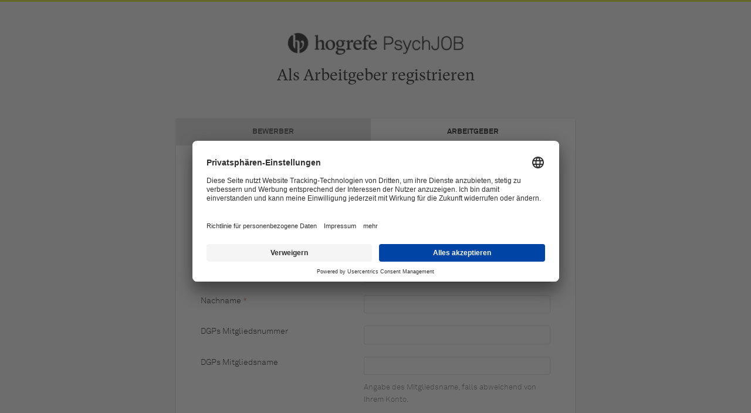

--- FILE ---
content_type: text/html; charset=utf-8
request_url: https://www.psychjob.eu/de/user/register/recruiter
body_size: 10669
content:
<!DOCTYPE html>
<!--[if IEMobile 7]><html class="no-js ie iem7" lang="de" dir="ltr"><![endif]-->
<!--[if lte IE 6]><html class="no-js ie lt-ie9 lt-ie8 lt-ie7" lang="de" dir="ltr"><![endif]-->
<!--[if (IE 7)&(!IEMobile)]><html class="no-js ie lt-ie9 lt-ie8" lang="de" dir="ltr"><![endif]-->
<!--[if IE 8]><html class="no-js ie lt-ie9" lang="de" dir="ltr"><![endif]-->
<!--[if (gte IE 9)|(gt IEMobile 7)]><html class="no-js ie" lang="de" dir="ltr" prefix="og: http://ogp.me/ns# content: http://purl.org/rss/1.0/modules/content/ dc: http://purl.org/dc/terms/ foaf: http://xmlns.com/foaf/0.1/ rdfs: http://www.w3.org/2000/01/rdf-schema# sioc: http://rdfs.org/sioc/ns# sioct: http://rdfs.org/sioc/types# skos: http://www.w3.org/2004/02/skos/core# xsd: http://www.w3.org/2001/XMLSchema#"><![endif]-->
<!--[if !IE]><!--><html class="no-js" lang="de" dir="ltr" prefix="og: http://ogp.me/ns# content: http://purl.org/rss/1.0/modules/content/ dc: http://purl.org/dc/terms/ foaf: http://xmlns.com/foaf/0.1/ rdfs: http://www.w3.org/2000/01/rdf-schema# sioc: http://rdfs.org/sioc/ns# sioct: http://rdfs.org/sioc/types# skos: http://www.w3.org/2004/02/skos/core# xsd: http://www.w3.org/2001/XMLSchema#"><!--<![endif]-->
<head>
  <title>Als Arbeitgeber registrieren | PsychJOB</title>
  <!--[if IE]><![endif]-->
<meta charset="utf-8" />
<script type="application/ld+json">{"@context":"http:\/\/schema.org","@type":"WebSite","name":"PsychJOB","url":"https:\/\/www.psychjob.eu"}</script>
<script type="application/ld+json">{"@context":"http:\/\/schema.org","@type":"Organization","url":"https:\/\/www.psychjob.eu","logo":"https:\/\/www.psychjob.eu\/de\/sites\/all\/themes\/psychjob\/logo.png"}</script>
<link href="https://www.psychjob.eu/de/user/register/recruiter" rel="alternate" hreflang="de" />
<link href="https://www.psychjob.eu/en/user/register/recruiter" rel="alternate" hreflang="en" />
<link as="image" href="https://www.psychjob.eu/sites/all/themes/psychjob/logo.png" rel="preload" />
<link as="font" href="https://www.psychjob.eu/profiles/recruiter/themes/epiq/dist/fonts/fontawesome-webfont.woff" type="font/woff" crossorigin="1" rel="preload" />
<link as="font" href="https://www.psychjob.eu/sites/all/themes/psychjob/dist/fonts/akkurat-pro/AkkuratPro-Bold.woff" crossorigin="1" type="font/woff" rel="preload" />
<link as="font" href="https://www.psychjob.eu/sites/all/themes/psychjob/dist/fonts/akkurat-pro/AkkuratPro-Bold.woff2" crossorigin="1" type="font/woff2" rel="preload" />
<link as="font" href="https://www.psychjob.eu/sites/all/themes/psychjob/dist/fonts/akkurat-pro/AkkuratPro-Light.woff" crossorigin="1" type="font/woff" rel="preload" />
<link as="font" href="https://www.psychjob.eu/sites/all/themes/psychjob/dist/fonts/akkurat-pro/AkkuratPro-Light.woff2" crossorigin="1" type="font/woff2" rel="preload" />
<link as="font" href="https://www.psychjob.eu/sites/all/themes/psychjob/dist/fonts/lyon/LyonText-Regular.woff" crossorigin="1" type="font/woff" rel="preload" />
<link as="font" href="https://www.psychjob.eu/sites/all/themes/psychjob/dist/fonts/lyon/LyonText-Regular.woff2" crossorigin="1" type="font/woff2" rel="preload" />
<link as="font" href="https://www.psychjob.eu/sites/all/themes/psychjob/dist/fonts/lyon/LyonText-RegularItalic.woff" crossorigin="1" type="font/woff" rel="preload" />
<link as="font" href="https://www.psychjob.eu/sites/all/themes/psychjob/dist/fonts/lyon/LyonText-RegularItalic.woff2" crossorigin="1" type="font/woff2" rel="preload" />
<link as="font" href="https://www.psychjob.eu/sites/all/themes/psychjob/dist/fonts/lyon/LyonText-Semibold.woff" crossorigin="1" type="font/woff" rel="preload" />
<link as="font" href="https://www.psychjob.eu/sites/all/themes/psychjob/dist/fonts/lyon/LyonText-Semibold.woff2" crossorigin="1" type="font/woff2" rel="preload" />
<link rel="shortcut icon" href="https://www.psychjob.eu/sites/all/themes/psychjob/favicon.ico" type="image/vnd.microsoft.icon" />
<script>window.dataLayer = window.dataLayer || []; window.dataLayer.push();</script>
<link rel="profile" href="http://www.w3.org/1999/xhtml/vocab" />
<meta property="og:image" name="twitter:image:src" content="https://www.psychjob.eu/sites/all/themes/psychjob/dist/images/og-image.jpg" />
<meta property="og:image" content="https://www.psychjob.eu/sites/all/themes/psychjob/dist/images/og-image.jpg" />
<meta name="HandheldFriendly" content="true" />
<meta name="MobileOptimized" content="width" />
<meta http-equiv="cleartype" content="on" />
<link rel="apple-touch-icon" href="https://www.psychjob.eu/sites/all/themes/psychjob/apple-touch-icon.png" />
<link rel="apple-touch-icon-precomposed" href="https://www.psychjob.eu/sites/all/themes/psychjob/apple-touch-icon-precomposed.png" />
<meta name="viewport" content="width=device-width, initial-scale=1.0, minimum-scale=1.0" />
<link rel="canonical" href="https://www.psychjob.eu/de/user/register/recruiter" />
<meta property="og:site_name" content="PsychJOB" />
<meta property="og:type" content="article" />
<meta property="og:url" content="https://www.psychjob.eu/de/user/register/recruiter" />
<meta property="og:title" content="Als Arbeitgeber registrieren" />
  <link type="text/css" rel="stylesheet" href="https://www.psychjob.eu/sites/default/files/advagg_css/css__-QGTf8SNgxDEWrIkJJfL7SEfTb1HUKqJbzQ9Q6IzPxs__oeh_57ixtM_ZIhiVitXU1p_mSjSZukSxmN46CCLUJOk__UR8i6vIOm3xYpMIDHOMx8TwZEuDQHf-UBJYVqJiH-us.css" media="all" />
<style>@font-face{font-family:'drop';src:local(Arial),local(Droid)}@font-face{font-family:'spinjs';src:local(Arial),local(Droid)}.ajax-progress div.throbber{font-family:spinjs !important;line-height:15px;text-indent:1px;word-spacing:33px;letter-spacing:50px;font-size:25px;font-weight:400;text-decoration:none;color:#475a69;background-color:#000}</style>
<link type="text/css" rel="stylesheet" href="https://www.psychjob.eu/sites/default/files/advagg_css/css__m8buotozkf4xKJdjrfRl32YC8r6baIN5RAHn3xfxlh0__MgM0jtvLVNm1AQjU6FVom44ylhPkSxN9ayUEFS5qGI0__UR8i6vIOm3xYpMIDHOMx8TwZEuDQHf-UBJYVqJiH-us.css" media="all" />
<link type="text/css" rel="stylesheet" href="https://www.psychjob.eu/sites/default/files/advagg_css/css__Tz5lNCiTgVHj16ONWOLeHl-TLtMtD766egRkbeYCQsw__TeumE-w36UBAlesDoSmnuQwI-oMdMpMhTUtOqcCAldg__UR8i6vIOm3xYpMIDHOMx8TwZEuDQHf-UBJYVqJiH-us.css" media="all" />
<link type="text/css" rel="stylesheet" href="https://www.psychjob.eu/sites/default/files/advagg_css/css__A79djoHYucfj0alIB2sOqIlozkz8BrRaq88L3_GLdLc__p8zfR56TlNZoOhnANGKqJ5oyxRNdKhQni1hpU_AQptM__UR8i6vIOm3xYpMIDHOMx8TwZEuDQHf-UBJYVqJiH-us.css" media="all" />
<link type="text/css" rel="stylesheet" href="https://www.psychjob.eu/sites/default/files/advagg_css/css__AmJ-BBZ2gUAOAaVhtWV7oTrXrVsj71E1cfxLfZHTRoc__qgvUDhzPXd-Mu8rwrLpUZVmYJaLz4fgdW_lyvDpncak__UR8i6vIOm3xYpMIDHOMx8TwZEuDQHf-UBJYVqJiH-us.css" media="all" />

<!--[if lte IE 8]>
<link type="text/css" rel="stylesheet" href="https://www.psychjob.eu/sites/default/files/advagg_css/css__t9hTppTjJxMg2Tio4jjKFGhSL4iCpVAksy6AQ5Lg1sg__FlOZyqAEteosJDI2x9JFUGjTCUtysjCmrDzsoT9Rk-8__UR8i6vIOm3xYpMIDHOMx8TwZEuDQHf-UBJYVqJiH-us.css" media="all" />
<![endif]-->

<!--[if lte IE 8]>
<link type="text/css" rel="stylesheet" href="https://www.psychjob.eu/sites/default/files/advagg_css/css__fNdeCP5xMlvfbVzQ6DSgHC7t-FXEXp24uWVqh-cCIDM__fRaMT7yhvFH--6dnKvPjC-81qY5k6OyZ_Agq8kSTeMQ__UR8i6vIOm3xYpMIDHOMx8TwZEuDQHf-UBJYVqJiH-us.css" media="all" />
<![endif]-->

<!--[if lte IE 8]>
<link type="text/css" rel="stylesheet" href="https://www.psychjob.eu/sites/default/files/advagg_css/css__L_V1-DcINmPvfQ1-OEQrhRrpKba09aY8pdZ8STrcaRc__5G4LVTg-IfgTfwD1n32H9uK_HyhD_YgpgONOu0NXAGg__UR8i6vIOm3xYpMIDHOMx8TwZEuDQHf-UBJYVqJiH-us.css" media="all" />
<![endif]-->
  <script src="https://app.usercentrics.eu/browser-ui/latest/loader.js" id="usercentrics-cmp" data-settings-id="YgZlsb61b" defer="defer"></script>
<script>
<!--//--><![CDATA[//><!--
var googletag=googletag||{};googletag.cmd=googletag.cmd||[];googletag.slots=googletag.slots||{};
//--><!]]>
</script>
<script>
<!--//--><![CDATA[//><!--
(function() {
  var gads = document.createElement("script"); gads.async = true;
  gads.src = "https://www.googletagservices.com/tag/js/gpt.js"
  var node = document.getElementsByTagName("script")[0];
  node.parentNode.insertBefore(gads, node);
}());
//--><!]]>
</script>
</head>
<body class="html not-front not-logged-in page-user page-user-register page-user-register-recruiter i18n-de section-user no-sidebars has-branding-logo full-page-form" x-ms-format-detection="none">
  <a href="#main-content" class="element-invisible element-focusable">Zum Hauptinhalt springen</a>
    <div class="l-page l-page-multisteps">

  <div class="l-main">

      <div class="l-branding">
                              <a href="/de" title="PsychJOB" rel="home" class="site-logo">
              <img src="https://www.psychjob.eu/sites/all/themes/psychjob/logo.png" alt="PsychJOB" width="330" height="42" />
            </a>
          
                        </div>


      

      <div class="l-main-content">

        <div class="l-container">

                                          <h1 class="title">Als Arbeitgeber registrieren</h1>
                                        
          <div class="l-content-wrapper">
            
              <div class="l-region l-region--content">
    <div id="block-recruiter-register-recruiter-info" class="block block--recruiter-register block--recruiter-register-recruiter-info">
        <div class="block__title"><span>Sie registrieren sich hier als Arbeitgeber</span></div>
      <div class="block__content">
    <div class="register-tabs">
  <div class="register-tabs-links">
    <div class="register-tab"><div><a href="/de/user/register"> Bewerber</a></div></div>
    <div class="register-tab"><div class="active-tab">Arbeitgeber</div></div>
  </div>
</div>
  </div>
</div>
<noscript>
  <style>form.antibot { display: none !important; }</style>
  <div class="antibot-no-js antibot-message antibot-message-warning messages warning">
    You must have JavaScript enabled to use this form.  </div>
</noscript>
<form class="user-info-from-cookie user-register-form antibot" enctype="multipart/form-data" action="/antibot" method="post" id="user-register-form" accept-charset="UTF-8"><div><fieldset class="form-wrapper" id="edit-profile-company-base-profile"><legend><span class="fieldset-legend">Kontaktinformation</span></legend><div class="fieldset-wrapper"><div class="field-type-text field-name-field-company-base-name field-widget-text-textfield form-wrapper" id="edit-profile-company-base-profile-field-company-base-name"><div id="profile-company-base-profile-field-company-base-name-add-more-wrapper"><div class="form-item form-type-textfield form-item-profile-company-base-profile-field-company-base-name-und-0-value">
  <label for="edit-profile-company-base-profile-field-company-base-name-und-0-value">Unternehmensname <span class="form-required" title="Dieses Feld muss ausgefüllt werden.">*</span></label>
 <div class="form-item-input"><input class="text-full form-text required" autocomplete="organization" type="text" id="edit-profile-company-base-profile-field-company-base-name-und-0-value" name="profile_company_base_profile[field_company_base_name][und][0][value]" value="" size="60" maxlength="255" />
</div></div>
</div></div><div class="field-type-list-text field-name-field-company-base-salutation field-widget-options-select form-wrapper" id="edit-profile-company-base-profile-field-company-base-salutation"><div class="form-item form-type-select form-item-profile-company-base-profile-field-company-base-salutation-und">
  <label for="edit-profile-company-base-profile-field-company-base-salutation-und">Anrede </label>
 <div class="form-item-input"><select class="formawesome-enhanced form-select" id="edit-profile-company-base-profile-field-company-base-salutation-und" name="profile_company_base_profile[field_company_base_salutation][und]"><option value="_none">- Bitte wählen -</option><option value="mr">Herr</option><option value="ms">Frau</option></select>
</div></div>
</div><div class="field-type-text field-name-field-person-title-1 field-widget-text-textfield form-wrapper" id="edit-profile-company-base-profile-field-person-title-1"><div id="profile-company-base-profile-field-person-title-1-add-more-wrapper"><div class="form-item form-type-textfield form-item-profile-company-base-profile-field-person-title-1-und-0-value">
  <label for="edit-profile-company-base-profile-field-person-title-1-und-0-value">Titel </label>
 <div class="form-item-input"><input class="text-full form-text" type="text" id="edit-profile-company-base-profile-field-person-title-1-und-0-value" name="profile_company_base_profile[field_person_title_1][und][0][value]" value="" size="60" maxlength="255" />
</div></div>
</div></div><div class="field-type-text field-name-field-company-base-firstname field-widget-text-textfield form-wrapper" id="edit-profile-company-base-profile-field-company-base-firstname"><div id="profile-company-base-profile-field-company-base-firstname-add-more-wrapper"><div class="form-item form-type-textfield form-item-profile-company-base-profile-field-company-base-firstname-und-0-value">
  <label for="edit-profile-company-base-profile-field-company-base-firstname-und-0-value">Vorname <span class="form-required" title="Dieses Feld muss ausgefüllt werden.">*</span></label>
 <div class="form-item-input"><input class="text-full form-text required" autocomplete="given-name" type="text" id="edit-profile-company-base-profile-field-company-base-firstname-und-0-value" name="profile_company_base_profile[field_company_base_firstname][und][0][value]" value="" size="60" maxlength="255" />
</div></div>
</div></div><div class="field-type-text field-name-field-company-base-lastname field-widget-text-textfield form-wrapper" id="edit-profile-company-base-profile-field-company-base-lastname"><div id="profile-company-base-profile-field-company-base-lastname-add-more-wrapper"><div class="form-item form-type-textfield form-item-profile-company-base-profile-field-company-base-lastname-und-0-value">
  <label for="edit-profile-company-base-profile-field-company-base-lastname-und-0-value">Nachname <span class="form-required" title="Dieses Feld muss ausgefüllt werden.">*</span></label>
 <div class="form-item-input"><input class="text-full form-text required" autocomplete="family-name" type="text" id="edit-profile-company-base-profile-field-company-base-lastname-und-0-value" name="profile_company_base_profile[field_company_base_lastname][und][0][value]" value="" size="60" maxlength="255" />
</div></div>
</div></div><div class="field-type-text field-name-field-psychjob-dgp-id field-widget-text-textfield form-wrapper" id="edit-profile-company-base-profile-field-psychjob-dgp-id"><div id="profile-company-base-profile-field-psychjob-dgp-id-add-more-wrapper"><div class="form-item form-type-textfield form-item-profile-company-base-profile-field-psychjob-dgp-id-und-0-value">
  <label for="edit-profile-company-base-profile-field-psychjob-dgp-id-und-0-value">DGPs Mitgliedsnummer </label>
 <div class="form-item-input"><input class="text-full form-text" type="text" id="edit-profile-company-base-profile-field-psychjob-dgp-id-und-0-value" name="profile_company_base_profile[field_psychjob_dgp_id][und][0][value]" value="" size="60" maxlength="255" />
</div></div>
</div></div><div class="field-type-text field-name-field-psychjob-dgp-id-name field-widget-text-textfield form-wrapper" id="edit-profile-company-base-profile-field-psychjob-dgp-id-name"><div id="profile-company-base-profile-field-psychjob-dgp-id-name-add-more-wrapper"><div class="form-item form-type-textfield form-item-profile-company-base-profile-field-psychjob-dgp-id-name-und-0-value">
  <label for="edit-profile-company-base-profile-field-psychjob-dgp-id-name-und-0-value">DGPs Mitgliedsname </label>
 <div class="form-item-input"><input class="text-full form-text" type="text" id="edit-profile-company-base-profile-field-psychjob-dgp-id-name-und-0-value" name="profile_company_base_profile[field_psychjob_dgp_id_name][und][0][value]" value="" size="60" maxlength="255" />
<div class="description">Angabe des Mitgliedsname, falls abweichend von Ihrem Konto.</div>
</div></div>
</div></div><div class="field-type-text field-name-field-company-base-position field-widget-text-textfield form-wrapper" id="edit-profile-company-base-profile-field-company-base-position"><div id="profile-company-base-profile-field-company-base-position-add-more-wrapper"><div class="form-item form-type-textfield form-item-profile-company-base-profile-field-company-base-position-und-0-value">
  <label for="edit-profile-company-base-profile-field-company-base-position-und-0-value">Funktion </label>
 <div class="form-item-input"><input class="text-full form-text" autocomplete="organization-title" type="text" id="edit-profile-company-base-profile-field-company-base-position-und-0-value" name="profile_company_base_profile[field_company_base_position][und][0][value]" value="" size="60" maxlength="255" />
</div></div>
</div></div><div class="field-type-text field-name-field-company-base-phone field-widget-text-textfield form-wrapper" id="edit-profile-company-base-profile-field-company-base-phone"><div id="profile-company-base-profile-field-company-base-phone-add-more-wrapper"><div class="form-item form-type-textfield form-item-profile-company-base-profile-field-company-base-phone-und-0-value">
  <label for="edit-profile-company-base-profile-field-company-base-phone-und-0-value">Telefon </label>
 <div class="form-item-input"><input class="text-full form-text" autocomplete="tel" type="text" id="edit-profile-company-base-profile-field-company-base-phone-und-0-value" name="profile_company_base_profile[field_company_base_phone][und][0][value]" value="" size="60" maxlength="255" />
</div></div>
</div></div><div class="field-type-addressfield field-name-field-company-base-address field-widget-addressfield-standard form-wrapper" id="edit-profile-company-base-profile-field-company-base-address"><div id="profile-company-base-profile-field-company-base-address-add-more-wrapper"><div id="addressfield-wrapper"><div id="edit-profile-company-base-profile-field-company-base-address-und-0" class="form-wrapper"><div class="form-item form-type-select form-item-profile-company-base-profile-field-company-base-address-und-0-country">
  <label for="edit-profile-company-base-profile-field-company-base-address-und-0-country">Land <span class="form-required" title="Dieses Feld muss ausgefüllt werden.">*</span></label>
 <div class="form-item-input"><select class="country formawesome-enhanced form-select required" autocomplete="country" id="edit-profile-company-base-profile-field-company-base-address-und-0-country" name="profile_company_base_profile[field_company_base_address][und][0][country]"><option value="" selected="selected">- Land wählen -</option><option value="EG">Ägypten</option><option value="GQ">Äquatorialguinea</option><option value="ET">Äthiopien</option><option value="AF">Afghanistan</option><option value="AX">Åland</option><option value="AL">Albanien</option><option value="DZ">Algerien</option><option value="AS">Amerikanisch-Samoa</option><option value="VI">Amerikanische Jungferninseln</option><option value="AD">Andorra</option><option value="AO">Angola</option><option value="AI">Anguilla</option><option value="AQ">Antarktis</option><option value="AG">Antigua und Barbuda</option><option value="AR">Argentinien</option><option value="AM">Armenien</option><option value="AW">Aruba</option><option value="AZ">Aserbaidschan</option><option value="AU">Australien</option><option value="BS">Bahamas</option><option value="BH">Bahrain</option><option value="BD">Bangladesch</option><option value="BB">Barbados</option><option value="BY">Belarus</option><option value="BE">Belgien</option><option value="BZ">Belize</option><option value="BJ">Benin</option><option value="BM">Bermuda</option><option value="BT">Bhutan</option><option value="BO">Bolivien</option><option value="BQ">Bonaire, Sint Eustatius und Saba</option><option value="BA">Bosnien und Herzegowina</option><option value="BW">Botsuana</option><option value="BV">Bouvetinsel</option><option value="BR">Brasilien</option><option value="VG">Britische Jungferninseln</option><option value="IO">Britisches Territorium im Indischen Ozean</option><option value="BN">Brunei Darussalam</option><option value="BG">Bulgarien</option><option value="BF">Burkina Faso</option><option value="BI">Burundi</option><option value="CL">Chile</option><option value="CN">China</option><option value="CG">Congo (Brazzaville)</option><option value="CD">Congo (Kinshasa)</option><option value="CK">Cookinseln</option><option value="CR">Costa Rica</option><option value="CW">Curaçao</option><option value="DK">Dänemark</option><option value="KP">Demokratische Volksrepublik Korea</option><option value="DE">Deutschland</option><option value="DM">Dominica</option><option value="DO">Dominikanische Republik</option><option value="DJ">Dschibuti</option><option value="EC">Ecuador</option><option value="CI">Elfenbeinküste</option><option value="SV">El Salvador</option><option value="ER">Eritrea</option><option value="EE">Estland</option><option value="FO">Färöer</option><option value="FK">Falklandinseln</option><option value="FJ">Fidschi</option><option value="FI">Finnland</option><option value="FR">Frankreich</option><option value="GF">Französisch-Guayana</option><option value="PF">Französisch-Polynesien</option><option value="TF">Französische Süd- und Antarktisgebiete</option><option value="GA">Gabun</option><option value="GM">Gambia</option><option value="GE">Georgien</option><option value="GH">Ghana</option><option value="GI">Gibraltar</option><option value="GD">Grenada</option><option value="GR">Griechenland</option><option value="GL">Grönland</option><option value="GP">Guadeloupe</option><option value="GU">Guam</option><option value="GT">Guatemala</option><option value="GG">Guernsey</option><option value="GN">Guinea</option><option value="GW">Guinea-Bissau</option><option value="GY">Guyana</option><option value="HT">Haiti</option><option value="HM">Heard- und McDonald-Inseln</option><option value="HN">Honduras</option><option value="HK">Hong Kong S.A.R., China</option><option value="IN">Indien</option><option value="ID">Indonesien</option><option value="IQ">Irak</option><option value="IR">Iran</option><option value="IE">Irland</option><option value="IS">Island</option><option value="IM">Isle of Man</option><option value="IL">Israel</option><option value="IT">Italien</option><option value="JM">Jamaika</option><option value="JP">Japan</option><option value="YE">Jemen</option><option value="JE">Jersey</option><option value="JO">Jordanien</option><option value="KY">Kaimaninseln</option><option value="KH">Kambodscha</option><option value="CM">Kamerun</option><option value="CA">Kanada</option><option value="CV">Kap Verde</option><option value="KZ">Kasachstan</option><option value="QA">Katar</option><option value="KE">Kenia</option><option value="KG">Kirgisistan</option><option value="KI">Kiribati</option><option value="CC">Kokosinseln</option><option value="CO">Kolumbien</option><option value="KM">Komoren</option><option value="HR">Kroatien</option><option value="CU">Kuba</option><option value="KW">Kuwait</option><option value="LA">Laos</option><option value="LS">Lesotho</option><option value="LV">Lettland</option><option value="LB">Libanon</option><option value="LR">Liberia</option><option value="LY">Libyen</option><option value="LI">Liechtenstein</option><option value="LT">Litauen</option><option value="LU">Luxemburg</option><option value="MO">Macao S.A.R., China</option><option value="MG">Madagaskar</option><option value="MW">Malawi</option><option value="MY">Malaysia</option><option value="MV">Malediven</option><option value="ML">Mali</option><option value="MT">Malta</option><option value="MA">Marokko</option><option value="MH">Marshallinseln</option><option value="MQ">Martinique</option><option value="MR">Mauretanien</option><option value="MU">Mauritius</option><option value="YT">Mayotte</option><option value="MK">Mazedonien</option><option value="MX">Mexiko</option><option value="FM">Mikronesien</option><option value="MD">Moldawien</option><option value="MC">Monaco</option><option value="MN">Mongolei</option><option value="ME">Montenegro</option><option value="MS">Montserrat</option><option value="MZ">Mosambik</option><option value="MM">Myanmar</option><option value="NA">Namibia</option><option value="NR">Nauru</option><option value="NP">Nepal</option><option value="NC">Neukaledonien</option><option value="NZ">Neuseeland</option><option value="NI">Nicaragua</option><option value="AN">Niederländische Antillen</option><option value="NL">Niederlande</option><option value="NE">Niger</option><option value="NG">Nigeria</option><option value="NU">Niue</option><option value="MP">Nördliche Marianen</option><option value="NF">Norfolkinsel</option><option value="NO">Norwegen</option><option value="AT">Österreich</option><option value="OM">Oman</option><option value="PK">Pakistan</option><option value="PS">Palästinensische Gebiete</option><option value="PW">Palau</option><option value="PA">Panama</option><option value="PG">Papua-Neuguinea</option><option value="PY">Paraguay</option><option value="PE">Peru</option><option value="PH">Philippinen</option><option value="PN">Pitcairn</option><option value="PL">Polen</option><option value="PT">Portugal</option><option value="PR">Puerto Rico</option><option value="KR">Republik Korea</option><option value="RE">Reunion</option><option value="RW">Ruanda</option><option value="RO">Rumänien</option><option value="RU">Russland</option><option value="MF">Saint Martin (französischer Teil)</option><option value="SX">Saint Martin (niederländischer Teil)</option><option value="SB">Salomonen</option><option value="ZM">Sambia</option><option value="WS">Samoa</option><option value="SM">San Marino</option><option value="ST">Sao Tome und Principe</option><option value="SA">Saudi-Arabien</option><option value="SE">Schweden</option><option value="CH">Schweiz</option><option value="SN">Senegal</option><option value="RS">Serbien</option><option value="SC">Seychellen</option><option value="SL">Sierra Leone</option><option value="ZW">Simbabwe</option><option value="SG">Singapur</option><option value="SK">Slowakei</option><option value="SI">Slowenien</option><option value="SO">Somalia</option><option value="ES">Spanien</option><option value="LK">Sri Lanka</option><option value="BL">St. Barthélemy</option><option value="SH">St. Helena</option><option value="KN">St. Kitts und Nevis</option><option value="LC">St. Lucia</option><option value="PM">St. Pierre und Miquelon</option><option value="VC">St. Vincent und die Grenadinen</option><option value="SD">Sudan</option><option value="ZA">Südafrika</option><option value="GS">Südgeorgien und die Südlichen Sandwichinseln</option><option value="SS">Südsudan</option><option value="SR">Suriname</option><option value="SJ">Svalbard und Jan Mayen</option><option value="SZ">Swasiland</option><option value="SY">Syrien</option><option value="TJ">Tadschikistan</option><option value="TW">Taiwan</option><option value="TZ">Tansania</option><option value="TH">Thailand</option><option value="TL">Timor-Leste</option><option value="TG">Togo</option><option value="TK">Tokelau</option><option value="TO">Tonga</option><option value="TT">Trinidad und Tobago</option><option value="TD">Tschad</option><option value="CZ">Tschechische Republik</option><option value="TR">Türkei</option><option value="TN">Tunesien</option><option value="TM">Turkmenistan</option><option value="TC">Turks- und Caicosinseln</option><option value="TV">Tuvalu</option><option value="UG">Uganda</option><option value="UA">Ukraine</option><option value="HU">Ungarn</option><option value="UM">United States Minor Outlying Islands</option><option value="UY">Uruguay</option><option value="UZ">Usbekistan</option><option value="VU">Vanuatu</option><option value="VA">Vatikan</option><option value="VE">Venezuela</option><option value="AE">Vereinigte Arabische Emirate</option><option value="GB">Vereinigtes Königreich</option><option value="US">Vereinigte Staaten</option><option value="VN">Vietnam</option><option value="WF">Wallis und Futuna</option><option value="CX">Weihnachtsinsel</option><option value="EH">Westsahara</option><option value="CF">Zentralafrikanische Republik</option><option value="CY">Zypern</option></select>
</div></div>
<div class="street-block"><div class="form-item form-type-textfield form-item-profile-company-base-profile-field-company-base-address-und-0-thoroughfare">
  <label for="edit-profile-company-base-profile-field-company-base-address-und-0-thoroughfare">Straße <span class="form-required" title="Dieses Feld muss ausgefüllt werden.">*</span></label>
 <div class="form-item-input"><input class="thoroughfare form-text required" autocomplete="address-line1" type="text" id="edit-profile-company-base-profile-field-company-base-address-und-0-thoroughfare" name="profile_company_base_profile[field_company_base_address][und][0][thoroughfare]" value="" size="30" maxlength="255" />
</div></div></div>
<div class="addressfield-container-inline locality-block country-DE"><div class="form-item form-type-textfield form-item-profile-company-base-profile-field-company-base-address-und-0-postal-code">
  <label for="edit-profile-company-base-profile-field-company-base-address-und-0-postal-code">Postleitzahl <span class="form-required" title="Dieses Feld muss ausgefüllt werden.">*</span></label>
 <div class="form-item-input"><input class="postal-code form-text required" autocomplete="postal-code" type="text" id="edit-profile-company-base-profile-field-company-base-address-und-0-postal-code" name="profile_company_base_profile[field_company_base_address][und][0][postal_code]" value="" size="10" maxlength="255" />
</div></div>
 <div class="form-item form-type-textfield form-item-profile-company-base-profile-field-company-base-address-und-0-locality">
  <label for="edit-profile-company-base-profile-field-company-base-address-und-0-locality">Ort <span class="form-required" title="Dieses Feld muss ausgefüllt werden.">*</span></label>
 <div class="form-item-input"><input class="locality form-text required" autocomplete="address-level2" type="text" id="edit-profile-company-base-profile-field-company-base-address-und-0-locality" name="profile_company_base_profile[field_company_base_address][und][0][locality]" value="" size="30" maxlength="255" />
</div></div></div>
</div></div></div></div></div></fieldset>
<fieldset class="form-wrapper" id="edit-account"><legend><span class="fieldset-legend">Benutzerkonto</span></legend><div class="fieldset-wrapper"><input class="username friendly-register-name" autocomplete="username" type="hidden" name="name" value="email_registration_Rjn9cALjcP" />
<div class="form-item form-type-textfield form-item-mail">
  <label for="edit-mail">E-Mail <span class="form-required" title="Dieses Feld muss ausgefüllt werden.">*</span></label>
 <div class="form-item-input"><input class="friendly-register-mail form-text required" autocomplete="email" type="text" id="edit-mail" name="mail" value="" size="60" maxlength="254" />
</div></div>
<div class="form-item form-type-password form-item-pass">
  <label for="edit-pass">Passwort <span class="form-required" title="Dieses Feld muss ausgefüllt werden.">*</span></label>
 <div class="form-item-input"><input autocomplete="new-password" type="password" id="edit-pass" name="pass" size="25" maxlength="128" class="form-text required" />
</div></div>
</div></fieldset>
<input type="hidden" name="form_build_id" value="form-yNIrvrpv1iskiJCxDMv7PgqmNOWoweqeqqglTZRmle0" />
<input type="hidden" name="form_id" value="user_register_form" />
<input type="hidden" name="antibot_key" value="" />
<input type="hidden" name="antibot_timestamp" value="1768740821" />
<div class="form-item form-type-checkbox form-item-privacy-policy-consent-consent">
 <div class="form-item-input"><input required="" type="checkbox" id="edit-privacy-policy-consent-consent" name="privacy_policy_consent[consent]" value="1" class="form-checkbox" />  <label class="option" for="edit-privacy-policy-consent-consent">Ich akzeptiere die <a href="/de/datenschutzerklaerung" target="_blank">Datenschutzbestimmungen</a> <span class="form-required">*</span> </label>

</div></div>
<div class="form-actions form-wrapper" id="edit-actions"><div class="form-item form-type-submit form-item-op">
 <input type="submit" id="edit-submit" name="op" value="Neuen Arbeitgeber Account erstellen" class="form-submit button button--primary" />
</div>
</div><div class="registration-login-link">
  <div class="registration-login-link__title">
    Sie haben bereits ein Konto?  </div>
  <div class="registration-login-link__value">
    <a href="/de/user/login">
      Hier mit Ihrem Konto einloggen.    </a>
  </div>
</div>
</div></form>  </div>

                      </div>
        </div>

      </div>
  </div>
</div>
  <script src="https://www.psychjob.eu/sites/default/files/advagg_js/js__w5RwDF4c0HfW1ZIKieD1eTl7nLo2xZv-4jYABLIXt0E__MlLSGEobKdNM4jIAaKI82weT6B9PV04ieFhzbXe4yDw__UR8i6vIOm3xYpMIDHOMx8TwZEuDQHf-UBJYVqJiH-us.js"></script>
<script src="https://www.psychjob.eu/profiles/recruiter/modules/recruiter_internal/recruiter_cmp/js/user_centrics_browserui.js?t928pd"></script>
<script src="https://www.psychjob.eu/sites/default/files/advagg_js/js__39hxi4oVL--Vk6EV--6oL8eJaC1EQXcgar1Qxn18ZZo__Amz-k6AJMjG3807BJCl7kLBBICe3IIfWPJyJAWJrQig__UR8i6vIOm3xYpMIDHOMx8TwZEuDQHf-UBJYVqJiH-us.js"></script>
<script src="https://www.psychjob.eu/sites/default/files/advagg_js/js__sFPiGtMG3UL_jaQ8kU0AbDAVfthhTuU5n8Wt0oKigPU__QGnT5oXyoAkrshDPCLyiuUNdkZYHlGNfdw1hW6VTAek__UR8i6vIOm3xYpMIDHOMx8TwZEuDQHf-UBJYVqJiH-us.js"></script>
<script src="https://www.psychjob.eu/sites/default/files/advagg_js/js__BMfUUc_1BFy6wxE_BV1w6_59KCgApnIkvxXDP7RFasA__6KnFUGd-ae_fed_3vRPUW8YPONXmYbUtms_bdW0TkmI__UR8i6vIOm3xYpMIDHOMx8TwZEuDQHf-UBJYVqJiH-us.js"></script>
<script src="https://www.psychjob.eu/sites/default/files/advagg_js/js__XP5DCsQPY6MC0yZULmDacBIOjX7i7FibjaXZ_lbifeI__zAGKzw9oLAojelLb3EGtcGdoQIEX-yaJ98UAYbglv-M__UR8i6vIOm3xYpMIDHOMx8TwZEuDQHf-UBJYVqJiH-us.js"></script>
<script src="https://www.psychjob.eu/sites/default/files/advagg_js/js__6llC4rX-52T788pE08Q36HLaftJ-83t65jtFCcIGoXU__uzTwu5NvAyWXFwSAU0njphD0xwWxHnzuw1oIqV1OQes__UR8i6vIOm3xYpMIDHOMx8TwZEuDQHf-UBJYVqJiH-us.js"></script>
<script>
<!--//--><![CDATA[//><!--
document.createElement( "picture" );
//--><!]]>
</script>
<script>
<!--//--><![CDATA[//><!--
jQuery.extend(Drupal.settings, {"basePath":"\/","pathPrefix":"de\/","setHasJsCookie":0,"jqueryUpdate":{"migrateMute":true,"migrateTrace":false},"ajaxPageState":{"theme":"psychjob","theme_token":"PSctroOq5Px_jfuIY5Z_l-1qtsD3NdKCC5eAKIBiDjk","jquery_version":"3.7.1","jquery_version_token":"jxktbsTDtgsgvPydw_c-09VDKsYe5f4IAHSotVqmfJo","css":{"profiles\/recruiter\/themes\/omega\/omega\/css\/modules\/system\/system.base.css":1,"modules\/node\/node.css":1,"profiles\/recruiter\/modules\/picture\/picture_wysiwyg.css":1,"profiles\/recruiter\/themes\/omega\/omega\/css\/modules\/user\/user.base.css":1,"profiles\/recruiter\/modules\/tag1d7es_jquery_update\/replace\/jquery-ui-1.14.0\/jquery-ui.min.css":1,"modules\/overlay\/overlay-parent.css":1,"profiles\/recruiter\/modules\/formawesome\/css\/formawesome.base.css":1,"profiles\/recruiter\/modules\/formawesome\/css\/formawesome.theme.css":1,"profiles\/recruiter\/modules\/hurricane\/hurricane_integration\/hurricane_ajax.css":1,"profiles\/recruiter\/modules\/ctools\/css\/ctools.css":1,"profiles\/recruiter\/modules\/panels\/css\/panels.css":1,"profiles\/recruiter\/modules\/wysiwyg_linebreaks\/wysiwyg_linebreaks.css":1,"profiles\/recruiter\/modules\/friendly_register\/css\/friendly_register.css":1,"profiles\/recruiter\/modules\/field_group\/field_group.field_ui.css":1,"profiles\/recruiter\/themes\/epiq\/dist\/css\/fontawesome.css":1,"sites\/all\/themes\/psychjob\/dist\/css\/psychjob.styles.css":1,"sites\/all\/themes\/psychjob\/dist\/css\/psychjob.no-query.css":1},"js":{"https:\/\/app.usercentrics.eu\/browser-ui\/latest\/loader.js":1,"profiles\/recruiter\/modules\/tag1d7es_jquery_update\/replace\/jquery\/3.7.1\/jquery.min.js":1,"profiles\/recruiter\/modules\/tag1d7es_jquery_update\/js\/jquery_migrate.js":1,"profiles\/recruiter\/modules\/tag1d7es_jquery_update\/replace\/jquery-migrate\/3\/jquery-migrate.min.js":1,"misc\/jquery-extend-3.4.0.js":1,"misc\/jquery-html-prefilter-3.5.0-backport.js":1,"misc\/jquery.once.js":1,"misc\/drupal.js":1,"profiles\/recruiter\/themes\/omega\/omega\/js\/no-js.js":1,"profiles\/recruiter\/modules\/tag1d7es_jquery_update\/js\/jquery_browser.js":1,"profiles\/recruiter\/modules\/tag1d7es_jquery_update\/replace\/jquery-ui-1.14.0\/jquery-ui.min.js":1,"misc\/jquery.ba-bbq.js":1,"modules\/overlay\/overlay-parent.js":1,"profiles\/recruiter\/libraries\/selectize.js\/dist\/js\/standalone\/selectize.js":1,"profiles\/recruiter\/modules\/formawesome\/js\/formawesome.selectize-accessible.js":1,"profiles\/recruiter\/modules\/formawesome\/js\/formawesome.selectize.js":1,"profiles\/recruiter\/modules\/tag1d7es_jquery_update\/replace\/ui\/external\/jquery.cookie.js":1,"profiles\/recruiter\/modules\/tag1d7es_jquery_update\/replace\/jquery.form\/4\/jquery.form.min.js":1,"profiles\/recruiter\/modules\/hurricane\/hurricane.js":1,"profiles\/recruiter\/libraries\/spinjs\/spin.js":1,"profiles\/recruiter\/modules\/hurricane\/hurricane_spinjs\/spinjs.js":1,"misc\/form.js":1,"misc\/form-single-submit.js":1,"misc\/ajax.js":1,"profiles\/recruiter\/modules\/tag1d7es_jquery_update\/js\/jquery_update.js":1,"profiles\/recruiter\/modules\/hurricane\/hurricane_integration\/hurricane_ajax.js":1,"profiles\/recruiter\/modules\/recruiter_internal\/recruiter_cmp\/js\/user_centrics_browserui.js":1,"profiles\/recruiter\/modules\/entityreference\/js\/entityreference.js":1,"public:\/\/languages\/de__UtwwmZoB8Ks-CtImljwK9-Q_dgG7sYBmOcfVFAI_mU.js":1,"profiles\/recruiter\/modules\/friendly_register\/js\/friendly_register.js":1,"misc\/progress.js":1,"profiles\/recruiter\/modules\/antibot\/js\/antibot.js":1,"profiles\/recruiter\/themes\/epiq\/bower_components\/hammerjs\/hammer.js":1,"profiles\/recruiter\/themes\/epiq\/dist\/js\/mobile_menu.js":1,"profiles\/recruiter\/modules\/datalayer\/datalayer.js":1,"profiles\/recruiter\/modules\/formawesome\/js\/formawesome.status.js":1,"profiles\/recruiter\/themes\/epiq\/bower_components\/jquery-tiptip\/jquery.tipTip.minified.js":1,"profiles\/recruiter\/themes\/epiq\/bower_components\/matchMedia\/matchMedia.js":1,"profiles\/recruiter\/themes\/epiq\/bower_components\/jquery-placeholder\/jquery.placeholder.js":1,"profiles\/recruiter\/themes\/epiq\/bower_components\/svgxuse\/svgxuse.js":1,"profiles\/recruiter\/themes\/epiq\/dist\/js\/dialog.js":1,"profiles\/recruiter\/themes\/epiq\/dist\/js\/dropbutton.js":1,"profiles\/recruiter\/themes\/epiq\/dist\/js\/overlay.js":1,"profiles\/recruiter\/themes\/epiq\/dist\/js\/main.js":1,"profiles\/recruiter\/themes\/epiq\/dist\/js\/polyfill.js":1,"profiles\/recruiter\/modules\/tag1d7es_jquery_update\/js\/jquery_position.js":1,"profiles\/recruiter\/modules\/picture\/picturefill\/picturefill.js":1,"profiles\/recruiter\/modules\/picture\/picture.js":1}},"overlay":{"paths":{"admin":"user\/*\/addressbook\/*\/create\nuser\/*\/addressbook\/*\/edit\/*\nuser\/*\/addressbook\/*\/delete\/*\nnode\/*\/access\nimport\nimport\/*\nnode\/*\/import\nnode\/*\/delete-items\nnode\/*\/log\nfield-collection\/*\/*\/edit\nfield-collection\/*\/*\/delete\nfield-collection\/*\/add\/*\/*\nnode\/*\/edit\nnode\/*\/delete\nnode\/*\/revisions\nnode\/*\/revisions\/*\/revert\nnode\/*\/revisions\/*\/delete\nnode\/add\nnode\/add\/*\noverlay\/dismiss-message\njob-bookmarks-anon\njob-bookmarks-anon\/*\nfield-collection\/*\/*\/*\nuser\/*\/socialmedia\nbatch\ntaxonomy\/term\/*\/edit\nuser\/*\/cancel\nuser\/*\/edit\/*\nnode\/*\/translate\nnode\/*\/translate\/*\nnode\/*\/edit\/*\ntaxonomy\/term\/*\/translate\ntaxonomy\/term\/*\/translate\/*\ntaxonomy\/term\/*\/edit\/*\nadmin\/commerce\/products\/*\/translate\nadmin\/commerce\/products\/*\/translate\/*\nadmin\/commerce\/products\/*\/edit\/*\nfield-collection\/field-resume-education\/*\/translate\nfield-collection\/field-resume-education\/*\/translate\/*\nfield-collection\/field-resume-education\/*\/edit\/*\nfield-collection\/field-resume-job-preferences\/*\/translate\nfield-collection\/field-resume-job-preferences\/*\/translate\/*\nfield-collection\/field-resume-job-preferences\/*\/edit\/*\nfield-collection\/field-resume-languages\/*\/translate\nfield-collection\/field-resume-languages\/*\/translate\/*\nfield-collection\/field-resume-languages\/*\/edit\/*\nfield-collection\/field-resume-personal-info\/*\/translate\nfield-collection\/field-resume-personal-info\/*\/translate\/*\nfield-collection\/field-resume-personal-info\/*\/edit\/*\nfield-collection\/field-resume-skills-general\/*\/translate\nfield-collection\/field-resume-skills-general\/*\/translate\/*\nfield-collection\/field-resume-skills-general\/*\/edit\/*\nfield-collection\/field-resume-xp\/*\/translate\nfield-collection\/field-resume-xp\/*\/translate\/*\nfield-collection\/field-resume-xp\/*\/edit\/*\nfield-collection\/field-company-profile-benefits\/*\/translate\nfield-collection\/field-company-profile-benefits\/*\/translate\/*\nfield-collection\/field-company-profile-benefits\/*\/edit\/*\nfield-collection\/field-company-profile-contact\/*\/translate\nfield-collection\/field-company-profile-contact\/*\/translate\/*\nfield-collection\/field-company-profile-contact\/*\/edit\/*\nfield-collection\/field-company-profile-faq\/*\/translate\nfield-collection\/field-company-profile-faq\/*\/translate\/*\nfield-collection\/field-company-profile-faq\/*\/edit\/*\nfield-collection\/field-company-profile-general\/*\/translate\nfield-collection\/field-company-profile-general\/*\/translate\/*\nfield-collection\/field-company-profile-general\/*\/edit\/*\nfield-collection\/field-company-profile-info\/*\/translate\nfield-collection\/field-company-profile-info\/*\/translate\/*\nfield-collection\/field-company-profile-info\/*\/edit\/*\nfield-collection\/field-company-profile-location\/*\/translate\nfield-collection\/field-company-profile-location\/*\/translate\/*\nfield-collection\/field-company-profile-location\/*\/edit\/*\nfield-collection\/field-company-profile-gallery\/*\/translate\nfield-collection\/field-company-profile-gallery\/*\/translate\/*\nfield-collection\/field-company-profile-gallery\/*\/edit\/*\nfield-collection\/field-landing-page-row-column\/*\/translate\nfield-collection\/field-landing-page-row-column\/*\/translate\/*\nfield-collection\/field-landing-page-row-column\/*\/edit\/*\nfield-collection\/field-company-profile-videos\/*\/translate\nfield-collection\/field-company-profile-videos\/*\/translate\/*\nfield-collection\/field-company-profile-videos\/*\/edit\/*\nfield-collection\/field-commerce-credits-bundle\/*\/translate\nfield-collection\/field-commerce-credits-bundle\/*\/translate\/*\nfield-collection\/field-commerce-credits-bundle\/*\/edit\/*\nfield-collection\/field-landing-page-faq-item\/*\/translate\nfield-collection\/field-landing-page-faq-item\/*\/translate\/*\nfield-collection\/field-landing-page-faq-item\/*\/edit\/*\nfield-collection\/field-resume-attachments\/*\/translate\nfield-collection\/field-resume-attachments\/*\/translate\/*\nfield-collection\/field-resume-attachments\/*\/edit\/*\nnode\/*\/revisions\/view\/*\/*\nrecruiter\/dashboard\/subaccount\/*\nrecruiter\/subaccount\/add-job\nuser\/*\/saved-searches\ncontact\nresume_set_hidden\/*\njob_unpublish\/*\nbenutzer\nbenutzer\/registrieren\njob_application_reject\/*\nresume-contact-request\/*\nresume-contact-request-approved\/*\nresume-contact-request-approved-prompt\/*\nresume-import\nuser\/verify\nrecruiter\/add-job","non_admin":"admin\/structure\/block\/demo\/*\nfield-collection\/*\/*\/view\nadmin\/reports\/status\/php\nadmin\/commerce\/orders\/*\/pdf-invoice"},"pathPrefixes":["de","en","id-lang"],"ajaxCallback":"overlay-ajax"},"recruiterCMP":{"embedServices":{"youtube":"YouTube Video","vimeo":"Vimeo"},"DfpScript":"googletag.cmd.push(function() {\n  googletag.pubads().enableAsyncRendering();\n  googletag.pubads().enableSingleRequest();\n  googletag.pubads().collapseEmptyDivs();\n  googletag.pubads().setTargeting(\u0022channel\u0022, \u0022rest\u0022);\n  googletag.enableServices();\n\n});\n"},"currentPath":"user\/register\/recruiter","currentPathIsAdmin":false,"baseUrl":"https:\/\/www.psychjob.eu","jobsPageUrl":"https:\/\/www.psychjob.eu\/de\/jobs","formawesome":{"excludes":[""]},"hurricane":{"map":{"line-height":true,"text-indent":true,"word-spacing":true,"letter-spacing":true,"font-size":true,"font-weight":[null,100,200,300,400,500,600,700,800,900],"font-family":["drop","spinjs"],"text-transform":[null,"none","capitalize","uppercase"],"text-decoration":[null,"none","underline","overline","line-through","blink"],"text-align":[null,"left","right","center","justify"],"white-space":[null,"normal","pre","nowrap","pre-wrap","pre-line"],"font-style":[null,"normal","italic","oblique"],"color":false,"background-color":false}},"ajax":{"edit-profile-company-base-profile-field-company-base-address-und-0-country":{"callback":"addressfield_standard_widget_refresh","wrapper":"addressfield-wrapper","event":"change","url":"\/de\/system\/ajax","submit":{"_triggering_element_name":"profile_company_base_profile[field_company_base_address][und][0][country]"}}},"urlIsAjaxTrusted":{"\/de\/system\/ajax":true,"https:\/\/www.psychjob.eu\/de\/user\/register\/recruiter":true},"antibot":{"forms":{"user-register-form":{"action":"https:\/\/www.psychjob.eu\/de\/user\/register\/recruiter","key":"sqEDnPrCbuNgGBVzCYReLfYjg_O2tFz6EQBSyDX1Isw"}}},"dataLayer":{"languages":{"de":{"language":"de","name":"German","native":"Deutsch","direction":"0","enabled":"1","plurals":"2","formula":"($n!=1)","domain":"","prefix":"de","weight":"-10","javascript":"_UtwwmZoB8Ks-CtImljwK9-Q_dgG7sYBmOcfVFAI_mU"},"en-UK":{"language":"en-UK","name":"English","native":"English","direction":"0","enabled":"1","plurals":"0","formula":"","domain":"","prefix":"en","weight":"-9","javascript":"mDnDL-DyjbbPtbSohr8fi5N4CXsiLQClMbHwqm3BehM"},"id-lang":{"language":"id-lang","name":"ID","native":"ID","direction":"0","enabled":"1","plurals":"0","formula":"","domain":"","prefix":"id-lang","weight":"-8","javascript":"SYNl6KlvdZg2Jlf-mX9TiPKtAV1L12svxPGCtPjz26w"},"jq":{"language":"jq","name":"Jobiqo","native":"Jobiqo","direction":"0","enabled":"0","plurals":"0","formula":"","domain":"","prefix":"jq","weight":"-7","javascript":""},"en":{"language":"en","name":"English System","native":"English System","direction":"0","enabled":"0","plurals":"0","formula":"","domain":"","prefix":"en-system","weight":"-6","javascript":""}},"defaultLang":"de"},"epiqFormLabelFocusDisable":true});
//--><!]]>
</script>
<script src="https://www.psychjob.eu/sites/default/files/advagg_js/js__edi1RWwyabDGjSJvnxCDmKlVHoRpJRN4NLUWmK1oaK8__PtE-N_zacy8ztxXbZwQ0-c0Xz68Rxr2o2jllLFS-mJE__UR8i6vIOm3xYpMIDHOMx8TwZEuDQHf-UBJYVqJiH-us.js"></script>
</body>
</html>


--- FILE ---
content_type: text/css
request_url: https://www.psychjob.eu/sites/default/files/advagg_css/css__m8buotozkf4xKJdjrfRl32YC8r6baIN5RAHn3xfxlh0__MgM0jtvLVNm1AQjU6FVom44ylhPkSxN9ayUEFS5qGI0__UR8i6vIOm3xYpMIDHOMx8TwZEuDQHf-UBJYVqJiH-us.css
body_size: 805
content:
.ajax-progress div.throbber{background-image:none}div.form-managed-file{position:relative}div.form-managed-file div.ajax-progress,div.form-managed-file div.throbber{*display:inline;display:inline-block;display:-moz-inline-stack;height:1em;margin:0;margin-left:.5em;margin-top:-.5em;padding:0;position:absolute;top:50%;zoom:1}.ctools-locked{color:red;border:1px solid red;padding:1em}.ctools-owns-lock{background:#ffd none repeat scroll 0 0;border:1px solid #f0c020;padding:1em}a.ctools-ajaxing,input.ctools-ajaxing,button.ctools-ajaxing,select.ctools-ajaxing{padding-right:18px !important;background:url(https://www.psychjob.eu/profiles/recruiter/modules/ctools/images/status-active.gif) right center no-repeat}div.ctools-ajaxing{float:left;width:18px;background:url(https://www.psychjob.eu/profiles/recruiter/modules/ctools/images/status-active.gif) center center no-repeat}div.panel-pane div.admin-links{font-size:xx-small;margin-right:1em}div.panel-pane div.admin-links li a{color:#ccc}div.panel-pane div.admin-links li{padding-bottom:2px;background:#fff;z-index:201}div.panel-pane div.admin-links:hover a,div.panel-pane div.admin-links-hover a{color:#000}div.panel-pane div.admin-links a:before{content:"["}div.panel-pane div.admin-links a:after{content:"]"}div.panel-pane div.panel-hide{display:none}div.panel-pane div.panel-hide-hover,div.panel-pane:hover div.panel-hide{display:block;position:absolute;z-index:200;margin-top:-1.5em}div.panel-pane div.feed a{float:right}.cke_wrapper .cke_toolgroup .cke_button .cke_off.cke_button_convert_linebreaks,.cke_wrapper .cke_toolgroup .cke_button .cke_off.cke_button_linebreaks,.cke_toolbox .cke_toolbar .cke_toolgroup .cke_button__convert_linebreaks,.cke_toolbox .cke_toolbar .cke_toolgroup .cke_button__linebreaks,.text-format-wrapper .wysiwygToolbar .mce_linebreaks{display:none}#edit-name-check,#edit-mail-check{padding-left:20px;background:transparent url(https://www.psychjob.eu/profiles/recruiter/modules/friendly_register/img/status.png) no-repeat;height:16px}#edit-name-check.error,#edit-mail-check.error{background-position:0 -16px}#field-overview tr.field-group .group-label,#field-display-overview tr.field-group .group-label{font-weight:700}#field-overview tr.static-region,#field-display-overview tr.static-region{background-color:#ddd}#edit-refresh{display:none}@font-face{font-family:"FontAwesome";font-weight:400;font-style:normal;font-display:swap;src:url(https://www.psychjob.eu/profiles/recruiter/themes/epiq/dist/fonts/fontawesome-webfont.eot?av0lxq);src:url(https://www.psychjob.eu/profiles/recruiter/themes/epiq/dist/fonts/fontawesome-webfont.eot?av0lxq#iefix) format('embedded-opentype'),url(https://www.psychjob.eu/profiles/recruiter/themes/epiq/dist/fonts/fontawesome-webfont.ttf?av0lxq) format('truetype'),url(https://www.psychjob.eu/profiles/recruiter/themes/epiq/dist/fonts/fontawesome-webfont.woff?av0lxq) format('woff'),url(https://www.psychjob.eu/profiles/recruiter/themes/epiq/dist/fonts/fontawesome-webfont.svg?av0lxq#icomoon) format('svg')}